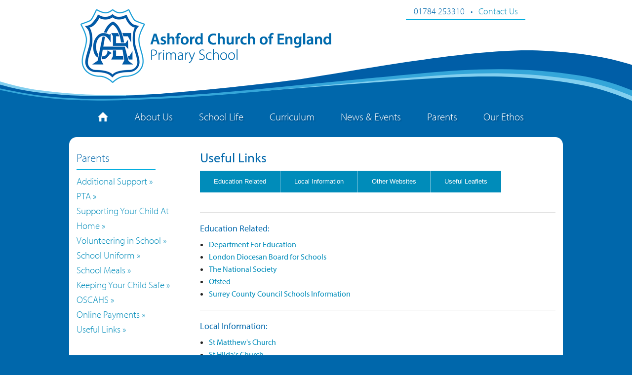

--- FILE ---
content_type: text/html; charset=UTF-8
request_url: https://www.ashford-primary.surrey.sch.uk/parents/links.php
body_size: 4128
content:
<!doctype html>
<html class="no-js" lang="en">
  <head>
    <meta charset="utf-8" />
    <meta name="viewport" content="width=device-width, initial-scale=1.0" />
    <title>Useful Links | Ashford Church of England Primary School</title>
    <!-- meta tags -->
    
    
    <!-- css -->
    <link rel="stylesheet" href="../css/normalize.css" />
    <link rel="stylesheet" href="../css/foundation.css" />
    <link rel="stylesheet" href="../css/mainstyle.css" />
    
    <!-- JS -->
    <script src="../js/vendor/modernizr.js"></script>
    
	
    <!-- js includes -->
    
    <!-- favicon -->
    <link rel="apple-touch-icon" sizes="180x180" href="/favicon/apple-touch-icon.png">
    <link rel="icon" type="image/png" href="/favicon/favicon-32x32.png" sizes="32x32">
    <link rel="icon" type="image/png" href="/favicon/favicon-16x16.png" sizes="16x16">
    <link rel="manifest" href="/favicon/manifest.json">
    <link rel="mask-icon" href="/favicon/safari-pinned-tab.svg" color="#5bbad5">
    <link rel="shortcut icon" href="/favicon/favicon.ico">
    <meta name="apple-mobile-web-app-title" content="Ashford CE Primary">
    <meta name="application-name" content="Ashford CE Primary">
    <meta name="msapplication-config" content="/favicon/browserconfig.xml">
    <meta name="theme-color" content="#ffffff">
    
    
    
    <!-- typekit -->
    <script type="text/javascript" src="//use.typekit.net/ysy0ndr.js"></script>
    <script type="text/javascript">try{Typekit.load();}catch(e){}</script>

	<!-- Google Analytics -->
    <script>
	  (function(i,s,o,g,r,a,m){i['GoogleAnalyticsObject']=r;i[r]=i[r]||function(){
	  (i[r].q=i[r].q||[]).push(arguments)},i[r].l=1*new Date();a=s.createElement(o),
	  m=s.getElementsByTagName(o)[0];a.async=1;a.src=g;m.parentNode.insertBefore(a,m)
	  })(window,document,'script','//www.google-analytics.com/analytics.js','ga');
	
	  ga('create', 'UA-11723983-16', 'ashford-primary.surrey.sch.uk');
	  ga('send', 'pageview');
	
	</script>

    
  </head>
  <body>
  
  
  <header>
    <div class="row">
      <div class="large-8 columns"> <a href="../index.php"><img src="/img/ACE-logo.png" alt="Ashford Church of England Primary School" /></a>
        <h1>Ashford Church of England Primary School</h1>
      </div>
      <div class="large-4 columns">
        <div id="headcontact" class="show-for-large-up">
          <h5>01784 253310 &nbsp; • &nbsp; <a href="../contact.php">Contact Us</a></h5>
      	</div>
      </div>  
    </div>
  </header>
  <!-- end header -->
  
  
  <nav>
  	<!-- desktop -->
    <div class="row show-for-large-up">
        <div class="large-12 columns desktopnav">
            <ul>
                <li style="display:inline"><a href="/" class="homeicon"><span>HOME</span><img src="/img/home-icon.png" alt="Home" width="21px" /></a></li>
                <li><a href="/about/">About Us</a></li>
                <li><a href="/school-life/">School Life</a></li>
                <li><a href="/curriculum/">Curriculum</a></li>
                <li><a href="/news-events/">News &amp; Events</a></li>
                <li><a href="/parents/">Parents</a></li>
                <li><a href="/our-ethos/">Our Ethos</a></li>
            </ul>
        </div>
    </div>
    <!-- mobile -->
    <div class="row show-for-medium-down">
        <dl class="accordion mobilenav" data-accordion>
            <dd>
                <a href="#panel1"><img src="/img/mobile-icon.png" width="28" alt="Mobile icon" /><span style="vertical-align:middle; margin-left:6px;"> Menu</span></a>
                <div id="panel1" class="content">
                  <div class="row">
                  <ul class="no-bullet">
                      <li><a href="/">Home</a></li>
                      <li><a href="/about/">About Us</a></li>
                      <li><a href="/school-life/">School Life</a></li>
                	  <li><a href="/curriculum/">Curriculum</a></li>
                      <li><a href="/news-events/">News &amp; Events</a></li>
                      <li><a href="/parents/">Parents</a></li>
                      <li><a href="/our-ethos/">Our Ethos</a></li>
                      <li><a href="../contact.php">Contact Us</a></li>
                  </ul>
                  </div>
                </div>
            </dd>
        </dl>
    </div>
  </nav>
  <!-- end nav -->
  
  
  <div class="row">
  	<div class="large-12 columns rounded-cont">
    
    	<div class="row">
            <div class="medium-9 medium-push-3 columns">
            	<h3>Useful Links</h3>

            <ul class="button-group">
              <li><a href="#education" class="small button">Education Related</a></li>
              <li><a href="#local" class="small button">Local Information</a></li>
              <li><a href="#other" class="small button">Other Websites</a></li>
              <li><a href="#familyaction" class="small button">Useful Leaflets</a></li>
           	</ul>

                <hr>

            <a id="education"></a>
				<h5>Education Related:</h5>
					<ul>
						<li><a href="https://www.gov.uk/government/organisations/department-for-education" target="_blank" >Department For Education</a></li>
						<li><a href="https://www.ldbs.co.uk/" target="_blank" >London Diocesan Board for Schools</a></li>
						<li><a href="https://www.churchofengland.org/education.aspx" target="_blank" >The National Society</a></li>
						<li><a href="https://www.gov.uk/government/organisations/ofsted" target="_blank" >Ofsted</a></li>
						<li><a href="http://www.surreycc.gov.uk/schools-and-learning/schools" target="_blank" >Surrey County Council Schools Information</a></li>
					</ul>

                <hr>
				
            <a id="local"></a>
				<h5>Local Information:</h5>
					<ul>
						<li><a href="http://smam.org.uk/" target="_blank">St Matthew's Church</a></li>
						<li><a href="http://sthilda.org/" target="_blank">St Hilda's Church</a></li>
						<li><a href="http://stsaviourssunbury.org.uk/" target="_blank">St Saviour's Church</a></li>
						<li><a href="http://www.aboutacc.com/" target="_blank">Ashford Congregational Church</a></li>
						<li><a href="http://www.stainessalvationarmy.org.uk/" target="_blank">Salvation Army</a></li>
		    	    	<li><a href="http://www.schoolsprayergroup.org/" target="_blank" >Schools Prayer Group for Spelthorne</a></li>
						<li><a href="http://www.ashfordstpeters.nhs.uk/walk-in-centre/378-ashford-walk-in-centre" target="_blank" >Ashford Walk in Clinic</a></li>
						<li><a href="https://www.spelthorne.gov.uk/article/17548/Libraries" target="_blank">Libraries in Spelthorne</a></li>
					</ul>

                <hr>

            <a id="other"></a>
				<h5>Other websites you may find useful:</h5>
					<ul>
						<li><a href="http://www.family-action.org.uk" target="_blank">Family Action</a></li>
						<li><a href="http://www.gov.uk" target="_blank">GOV.UK</a></li>
						<li><a href="https://translate.google.com/" target="_blank">Google translate</a></li>
						<li><a href="http://www.mumsnet.com/" target="_blank">Mumsnet</a></li>
						<li><a href="http://www.easyfundraising.org.uk/causes/ashfordcofeprimaryschoolashford" target="_blank">Easyfundraising</a></li>
						<li><a href="http://www.london.anglican.org/" target="_blank">Diocese of London</a></li>
						<li><a href="https://www.nhs.uk/change4life" target="_blank">NHS Change 4 Life</a></li>
						<li><a href="http://www.jigsawsoutheast.org.uk/" target="_blank">Jigsaw (South East)</a></li>
					</ul>

                <hr>
			
            <a id="familyaction"></a>
				<h5>Family Action &amp; NAHT - Ready to Learn Every Day Leaflets:</h5>
						<div class="row">
							<div class="medium-6 columns">
								<p><a href="../docs/naht-1-get-the-most-out-of-school.pdf" target="_blank"><img src="../img/ACE-badge_40px.jpg" alt="ACE Badge" width="40" height="46" border="0">Getting the most out of school</a></p>
							</div>
							<div class="medium-6 columns">
								<p><a href="../docs/naht-2-speaking-and-listening.pdf" target="_blank"><img src="../img/ACE-badge_40px.jpg" alt="ACE Badge" width="40" height="46" border="0">Speaking and Listening</a></p>
							</div>
							<div class="medium-6 columns">
								<p><a href="../docs/naht-3-giving-your-children-a-helping-hand.pdf" target="_blank"><img src="../img/ACE-badge_40px.jpg" alt="ACE Badge" width="40" height="46" border="0">Giving your child a helping hand</a></p>
							</div>
							<div class="medium-6 columns">
								<p><a href="../docs/naht-4-preparing-for-change-at-school.pdf" target="_blank"><img src="../img/ACE-badge_40px.jpg" alt="ACE Badge" width="40" height="46" border="0">Preparing for change at school</a></p>
							</div>
							<div class="medium-6 columns">
								<p><a href="../docs/naht-5-your-childs-wellbeing.pdf" target="_blank"><img src="../img/ACE-badge_40px.jpg" alt="ACE Badge" width="40" height="46" border="0">Your child’s wellbeing</a></p>
							</div>
							<div class="medium-6 columns">
								<p><a href="../docs/naht-6-Independence-and-Responsibility.pdf" target="_blank"><img src="../img/ACE-badge_40px.jpg" alt="ACE Badge" width="40" height="46" border="0">Independence and Responsibility</a></p>
							</div>
							<div class="medium-6 columns">
								<p><a href="../docs/naht-7-online-safety.pdf" target="_blank"><img src="../img/ACE-badge_40px.jpg" alt="ACE Badge" width="40" height="46" border="0">Online Safety</a></p>
							</div>
							<div class="medium-6 columns">
								<p><a href="../docs/naht-9-rewards-and-praise.pdf" target="_blank"><img src="../img/ACE-badge_40px.jpg" alt="ACE Badge" width="40" height="46" border="0">Praise and Reward</a></p>
							</div>
							<div class="medium-6 columns">
								<p><a href="../docs/naht-8-supporting-send.pdf" target="_blank"><img src="../img/ACE-badge_40px.jpg" alt="ACE Badge" width="40" height="46" border="0">Supporting Special Educational Needs and Disability</a></p>
							</div>
							<div class="medium-6 columns">
								<p><a href="../docs/naht-10-self-worth.pdf" target="_blank"><img src="../img/ACE-badge_40px.jpg" alt="ACE Badge" width="40" height="46" border="0">Self-Worth</a></p>
							</div>
					<div class="clearfix"></div>					
						</div>



					<!--<p><a href="https://www.family-action.org.uk/content/uploads/2014/06/naht-get-the-most-out-of-school.pdf" target="_blank"><img src="../img/ACE-badge_40px.jpg" alt="ACE Badge" width="40" height="46" border="0">Getting the most out of school</a></p>
					<p><a href="https://www.family-action.org.uk/content/uploads/2014/06/naht-speaking-and-listening.pdf" target="_blank"><img src="../img/ACE-badge_40px.jpg" alt="ACE Badge" width="40" height="46" border="0">Speaking and Listening</a></p>
					<p><a href="https://www.family-action.org.uk/content/uploads/2014/06/naht-giving-your-children-a-helping-hand.pdf" target="_blank"><img src="../img/ACE-badge_40px.jpg" alt="ACE Badge" width="40" height="46" border="0">Giving your child a helping hand</a></p>
					<p><a href="https://www.family-action.org.uk/content/uploads/2014/06/naht-preparing-for-change-at-school.pdf" target="_blank"><img src="../img/ACE-badge_40px.jpg" alt="ACE Badge" width="40" height="46" border="0">Preparing for change at school</a></p>
					<p><a href="https://www.family-action.org.uk/content/uploads/2014/06/naht-your-childs-wellbeing.pdf" target="_blank"><img src="../img/ACE-badge_40px.jpg" alt="ACE Badge" width="40" height="46" border="0">Your child’s wellbeing</a></p>
					<p><a href="https://www.family-action.org.uk/content/uploads/2014/05/Leaflet-6-Independence-and-Responsibility1.pdf" target="_blank"><img src="../img/ACE-badge_40px.jpg" alt="ACE Badge" width="40" height="46" border="0">Independence and Responsibility</a></p>
					<p><a href="https://www.family-action.org.uk/content/uploads/2014/05/Leaflet7.pdf" target="_blank"><img src="../img/ACE-badge_40px.jpg" alt="ACE Badge" width="40" height="46" border="0">Online Safety</a></p>
					<p><a href="https://www.family-action.org.uk/content/uploads/2014/05/FA-Leaflet8-Final-printed-copy.pdf" target="_blank"><img src="../img/ACE-badge_40px.jpg" alt="ACE Badge" width="40" height="46" border="0">Supporting Special Educational Needs and Disability</a></p>-->
				
				<h5>Parent Coffee Mornings:</h5>
					<p><a href="../docs/Anxiety Presentation Ashford CE.ppt" target="_blank"><img src="../img/ACE-badge_40px.jpg" alt="ACE Badge" width="40" height="46" border="0">Anxiety Presentation</a></p>

				
				<!--<h5>ChaSE NewsSheets:</h5>
				<p><a href="../docs/ChaSE Parents News Issue 12.pdf" target="_blank"><img src="../img/CHaSE-Logo.jpg" alt="CHaSE Logo" width="40" border="0">ChaSE Newssheet Issue 12 - July 2014</a></p>
				<p><a href="../docs/ChaSE Parent_Newssheet__Issue_11.pdf" target="_blank"><img src="../img/CHaSE-Logo.jpg" alt="CHaSE Logo" width="40" border="0">ChaSE Newssheet Issue 11 - March 2014</a></p>
				<p><a href="../docs/ChaSE Parent_Newssheet__Issue_10.pdf" target="_blank"><img src="../img/CHaSE-Logo.jpg" alt="CHaSE Logo" width="40" border="0">ChaSE Newssheet Issue 10 - December 2013</a></p>
				<p><a href="../docs/ChaSE Parent_Newssheet__Issue_09.pdf" target="_blank"><img src="../img/CHaSE-Logo.jpg" alt="CHaSE Logo" width="40" border="0">ChaSE Newssheet Issue 9 - July 2013</a></p>-->
			
                <hr>

				<p><em>Ashford CE School is not responsible for content of external websites.</em></p>	
				<p>&nbsp;</p>
			
			</div>
           
		   
		    
<!-- subnav parents-->
<div class="medium-3 medium-pull-9 columns subnav">
    <h4><a href="/parents/">Parents</a></h4>
    <ul class="no-bullet">
        <!--<li><a href="new-parents.php">Welcome to New Parents &raquo;</a></li>-->
        <li><a href="pp-support.php">Additional Support &raquo;</a></li>
        <li><a href="pta.php">PTA &raquo;</a></li>
    	<li><a href="support.php">Supporting Your Child At Home &raquo;</a></li>
       	<li><a href="volunteer.php">Volunteering in School &raquo;</a></li>
        <li><a href="uniform.php">School Uniform &raquo;</a></li>
        <li><a href="meals.php">School Meals &raquo;</a></li>
        <li><a href="safety.php">Keeping Your Child Safe &raquo;</a></li>
        <li><a href="oscahs.php">OSCAHS &raquo;</a></li>
        <li><a href="payments.php">Online Payments &raquo;</a></li>
        <li><a href="links.php">Useful Links &raquo;</a></li>
    </ul>
</div>
<!-- Close subnav parents -->
            
		</div>


  	</div>
  </div>
  <!-- end rounded-cont -->
  
  
  <footer>
  	<div class="row">
  		<div class="medium-4 columns">
          <div class="row">
            <div class="small-6 columns quicklinks">
              <ul class="no-bullet">
                <li><a href="../index.php">Home</a></li>
                <li><a href="../about/index.php">About Us</a></li>
                <li><a href="../school-life/index.php">School Life</a></li>
                <li><a href="../curriculum/index.php">Curriculum</a></li>
                <li><a href="../news-events/index.php">News &amp; Events</a></li>
                <li><a href="../parents/index.php">Parents</a></li>
                <li><a href="../our-ethos/index.php">Our Ethos</a></li>
                <li><a href="../contact.php">Contact Us</a></li>
              </ul>
            </div>
            <div class="small-6 columns quicklinks2">
              <ul class="no-bullet">
                <li><a href="../statutory-info.php">Statutory</a></li>
                <li><a href="../about/safeguarding.php">Safeguarding</a></li>
                <li><a href="../about/governors.php">Governors</a></li>
                <li><a href="../about/school-policies.php">Policies</a></li>
                <li><a href="../about/admissions.php">Admissions</a></li>
                <li><a href="../about/inspections.php">Inspections</a></li>
               	<li><a href="../news-events/highlights.php">Newsletters</a></li>
                <li><a href="../news-events/calendar.php">Calendar</a></li>
              </ul>  
            </div>
          </div>
        </div>  
        <div class="medium-4 columns">
           <div class="servicelinks"><a href="https://www.ceop.police.uk/safety-centre" target="_blank"><img src="../img/blue_large_final Click CEOP gif.gif" alt="Click CEOP" border="0" /></a></div>
           <div class="servicelinks"><a href="http://www.easyfundraising.org.uk/causes/ashfordcofeprimaryschoolashford" target="_blank"><img src="../img/easyfundraising2016.png" alt="easyfundraising" border="0" /></a></div>
            <div class="servicelinks"><a href="http://www.scopay.com/ashford" target="_blank"><img src="/img/tucasi.png" alt="Tucasi" style="max-height:60px"  border="0" /></a></div>
            <div class="servicelinks"><a href="http://mail.ashford-primary.surrey.sch.uk" target="_blank"><img src="/img/office365.png" alt="Office365" border="0" /></a></div>
        </div>
        <div class="medium-4 columns contactinfo">
            <p>Ashford Church of England<br>
            Primary School<br> 
            School Road, Ashford,<br> 
            Middlesex. TW15 2BW</p>
            
            <p>Tel: 01784 253310<br>
            Fax: 01784 240381</p>
            
            <p><a href="../contact.php">Send email »</a></p>
            
            <p>Headteacher: Mrs L Bailey</p>
        </div>
    </div>
  </footer>
  <!-- END footer -->

  <div id="legal">
  	<div class="row">
  		<div class="medium-8 columns">
        	&copy; Ashford Church of England Primary School &nbsp; • &nbsp; All rights reserved &nbsp; • &nbsp; <a href="../privacy.php">Privacy &amp; Cookies</a> &nbsp; • &nbsp; <a href="../sitemap.php">Site Map</a>
        </div>
        <div class="medium-4 columns webcredit">
        	<a href="http://www.calvarydesign.com" target="_blank">Website by Calvary Design</a>
        </div>
    </div>
  </div>
  <!-- END legal -->
     
    
    
    <script src="../js/vendor/jquery.js"></script>
    <script src="../js/foundation.min.js"></script>
    <script>
      $(document).foundation();
    </script>
    
  </body>
</html>


--- FILE ---
content_type: text/css
request_url: https://www.ashford-primary.surrey.sch.uk/css/mainstyle.css
body_size: 1662
content:
/* CSS Document */

/* Main Style Sheet */
/* Extension of Foundation Framework */

/* Ashford CofE Primary School */
/* http://www.ashford-primary.surrey.sch.uk */

/* Created April 2014 */
/* by Elliot Wilsher @ Calvary Design */
/* www.calvarydesign.com */



/* GLOBAL */
body {background:#0067AB; font-family:"myriad-pro", Helvetica, Arial, sans-serif;}
h1, h2, h3, h4, h5, h6 {font-family:"myriad-pro", Helvetica, Arial, sans-serif; font-weight:500; color:#0067AB}  /* XXXX change ALL #666 to 555 or 444 */
p {font-family:"myriad-pro", Helvetica, Arial, sans-serif; font-weight:300; color:#444;}
blockquote {color:#0067AB;}
a {/*color:#900;*/}
a:hover {/*color:#D90000;*/}


/* HEADER */
header {padding:10px 0 30px 0; background:#fff url(/img/header-bg-vector.svg) no-repeat center bottom; background-size:contain}
@-moz-document url-prefix() { 
  header {background-size:100% 123px;}
}

header h1 {display:none;}
header #headcontact {width:80%; border-bottom:2px solid #00ACDE; /*border:1px solid #0067AB; padding:10px;
-webkit-border-radius: 10px;
-moz-border-radius: 10px;
border-radius: 10px;*/
}
header #headcontact h5 {margin:0; padding:0 0 4px 0; font-size:1.15rem; text-align:center; font-weight:300;}
.wf-inactive header #headcontact h5 {font-size:0.8rem;}

/*header .telephonecont {margin:2em 0 0; text-align:right;}
header .telephonecont .telnum {padding:0 0 0 8px; font-size:1.6875em; color:#fff; vertical-align:middle}
header .telephonecont .telnum a {color:#fff;}
header .headersocial {margin:2em 0 0; text-align:right;}
header .headersocial img {margin:0 0 0 10px;}*/


/* NAV */
nav {margin:10px 0 5px 0;}

/* DESKTOP NAV */
.desktopnav li {display:inline;}
.desktopnav a {margin:0 25px; padding:0 0 6px 0; color:#fff; text-shadow: 2px 2px 2px rgba(15, 31, 61, 0.3); font-family:"myriad-pro", Helvetica, Arial, sans-serif; font-size:1.3em; font-weight:300;}
.wf-inactive .desktopnav a {font-size:1em;}
.desktopnav a:hover {border-bottom:2px solid #00ACDE;}
.desktopnav a.homeicon {padding:0 0 6px 0;}
.desktopnav a.homeicon span {display:none;}
.desktopnav a:hover.homeicon {background:none;}

/* MOBILE NAV */

.accordion dd > a {background:#00ACDE; color:#fff;}
.accordion dd.active > a {background:#00ACDE; color:#fff;}
.accordion dd > a:hover {background:#00ACDE; color:#fff;}

.mobilenav #panel1 {margin-top:0; background:#EEE;
-webkit-border-bottom-left-radius: 15px;
-webkit-border-bottom-right-radius: 15px;
-moz-border-radius-bottomleft: 15px;
-moz-border-radius-bottomright: 15px;
border-bottom-left-radius: 15px;
border-bottom-right-radius: 15px;
}
.mobilenav #panel1 ul {margin-bottom:0;}
.mobilenav #panel1 a {display:block; color:#0067AB; padding:8px 10px 8px 20px; font-family:"myriad-pro", Helvetica, Arial, sans-serif; font-size:1.2em; font-weight:500;}
.mobilenav #panel1 a:hover {color:#fff; background:#00ACDE}


/* Container */
.rounded-cont {background:#fff; padding-top:20px; padding-bottom:20px;
-webkit-border-top-left-radius: 15px;
-webkit-border-top-right-radius: 15px;
-webkit-border-bottom-left-radius: 15px;
-webkit-border-bottom-right-radius: 15px;
-moz-border-radius-topleft: 15px;
-moz-border-radius-topright: 15px;
-moz-border-radius-bottomleft: 15px;
-moz-border-radius-bottomright: 15px;
border-top-left-radius: 15px;
border-top-right-radius: 15px;
border-bottom-left-radius: 15px;
border-bottom-right-radius: 15px;
}


/* HOME */


.homenotification {margin:20px 0 30px 0; background:#00ACDE; border:none;}
.homenotification h5 {color:#fff; text-shadow: 1px 1px 1px rgba(15, 31, 61, 0.2)}
.homenotification a {color:#fff;}
.homenotification a:hover {color:#0067AB;}

.homeboxes h4 {padding:0 0 6px 0; color:#00ACDE; border-bottom:2px solid #00ACDE;}


/* CONTENT */
.subnav {padding-top:3px;}
.subnav h4 a {color:#0067AB;}
.subnav h4 a:hover {color:#444;}
.subnav h4 {padding:0 0 6px 0; color:#0067AB; border-bottom:2px solid #00ACDE; font-weight:300;}
@media only screen and (min-width: 64.063em) and (max-width: 90em) {.subnav h4 {margin-right:60px;} }
.subnav ul li a {font-size:1.2rem; font-weight:300; display:block;}


/* Calendar - responsive Google Cal / maps iframe */
.calendar-container {
position: relative;
padding-bottom: 75%;
height: 0;
overflow: hidden;
}
.calendar-container iframe {
	position: absolute;
	top:0;
	left: 0;
	width: 90%;
	height: 100%;
}



/* House Point Chart */
.housepointchart {margin-top:20px;}
.housepointchart .housetitle {background:#000; padding:10px 0; color:#FFF; font-size:20px;}
.housepointchart .housegreen {background:#060; color:#FFF; font-size:48px; text-shadow: 2px 2px 2px rgba(15, 31, 61, 0.3)}
.housepointchart .houseyellow {background:#F1E726; color:#FFF; font-size:48px; text-shadow: 2px 2px 2px rgba(15, 31, 61, 0.3)}
.housepointchart .housered {background:#B61318; color:#FFF; font-size:48px; text-shadow: 2px 2px 2px rgba(15, 31, 61, 0.3)}
.housepointchart .houseblue {background:#39C; color:#FFF; font-size:48px; text-shadow: 2px 2px 2px rgba(15, 31, 61, 0.3)}
	


/* FOOTER */

footer {padding:40px 0 30px 0;}

footer .quicklinks a {color:#fff;}
footer .quicklinks a:hover {color:#00ACDE;}
footer .quicklinks2 a {color:#fff; font-weight:300}
footer .quicklinks2 a:hover {color:#00ACDE;}

footer .servicelinks {margin:0 0 16px; padding:4px 8px; background:#fff; text-align:center; -webkit-border-radius: 10px; -moz-border-radius: 10px; border-radius: 10px;}

footer .contactinfo p {color:#fff; text-align:right; line-height: 1.2em; margin-bottom: 0.8rem; font-size:1rem}
footer .contactinfo a {color:#fff;}
footer .contactinfo a:hover {color:#00ACDE;}


/* LEGAL FOOTER */
#legal {margin:0; padding:20px 0; background:#ccc; font-size:0.8rem; color:#0067AB}
#legal a {color:#0067AB}
#legal a:hover {color:#fff;}
#legal .webcredit {text-align:right;}



/* SMALL */
@media only screen and (max-width: 40em) {
	footer .contactinfo p {text-align:left;}
	#legal .webcredit {text-align:left; margin-top:10px;}
}






--- FILE ---
content_type: image/svg+xml
request_url: https://www.ashford-primary.surrey.sch.uk/img/header-bg-vector.svg
body_size: 2472
content:
<?xml version="1.0" encoding="utf-8"?>
<!-- Generator: Adobe Illustrator 16.2.1, SVG Export Plug-In . SVG Version: 6.00 Build 0)  -->
<!DOCTYPE svg PUBLIC "-//W3C//DTD SVG 1.1//EN" "http://www.w3.org/Graphics/SVG/1.1/DTD/svg11.dtd">
<svg version="1.1" id="Layer_1" xmlns="http://www.w3.org/2000/svg" xmlns:xlink="http://www.w3.org/1999/xlink" x="0px" y="0px"
	 width="1440px" height="123px" viewBox="0 0 1440 123" enable-background="new 0 0 1440 123" xml:space="preserve">
<path fill="#0067AB" d="M-103.434,50.045c0,0,115.527,48.017,234.021,54.017s153.07,11.648,228.036,3.579
	s309.306-25.688,397.823-34.377c88.517-8.688,229.126-35.182,344.621-35.182s195.433-14.501,275.988,23.417
	s94.249,58.038,94.249,58.038L1464.054,188H-75L-103.434,50.045z"/>
<path fill="#82CFEF" d="M-50.96,54.53c0,0,59.721,26.831,140.983,38.088c82.679,11.454,166.561,13.214,264.809,8.472
	c97.071-4.686,239.642-17.355,312.057-24.832c77.075-7.956,408.625-65.881,561.436-56.101
	c152.803,9.781,208.876,35.17,274.854,58.769c65.974,23.599,148.609,65.217,170.135,76.284c21.526,11.064-11.151,76.79-11.151,76.79
	l-53.478-3.422c0,0-112.79-118.223-286.798-149.146C1194.098,56.72,1090.877,57.758,957.409,67
	C821.09,76.439,672.785,88.746,550.015,97.843c-123.232,9.128-293.299,15.132-373.521,9.998
	C96.27,102.705,62.586,95.708,2.857,82.193C-50.432,70.14-50.96,54.53-50.96,54.53"/>
<path fill="#34A6D9" d="M-56,65.045c0,0,60.551,25.919,142.146,35.94c83.02,10.198,166.934,10.687,265.012,4.455
	c96.901-6.157,239.041-20.991,311.202-29.561c76.806-9.123,406.464-72.064,559.54-64.604s209.935,31.993,276.634,54.585
	c66.698,22.594,150.623,62.948,172.491,73.686c21.869,10.736-8.739,76.943-8.739,76.943l-53.577-2.611
	c0,0-116.469-116.483-291.403-144.763c-128.477-20.77-231.638-18.162-364.784-6.898C816.529,73.722,668.65,88.273,546.192,99.23
	c-122.916,10.995-292.756,19.578-373.122,15.661c-80.363-3.915-114.26-10.403-174.399-23.006C-54.979,80.643-56,65.045-56,65.045"/>
<path fill="#005EA7" d="M-51.456,62.98c0,0,60.873,25.549,142.589,35.076c83.146,9.691,167.064,9.671,265.057,2.846
	c96.821-6.744,238.771-22.438,310.825-31.447c76.684-9.588,405.541-74.527,558.706-67.994
	c153.161,6.531,210.329,30.716,277.309,52.902c66.978,22.189,151.405,62.034,173.407,72.638
	c22.002,10.605-7.774,76.992-7.774,76.992l-53.608-2.286c0,0-117.921-115.771-293.208-142.986
	c-128.732-19.986-231.855-16.76-364.857-4.688c-135.84,12.33-283.532,27.777-405.85,39.477
	c-122.77,11.741-292.497,21.355-372.908,17.925c-80.41-3.43-114.388-9.712-174.682-21.948C-50.241,78.569-51.456,62.98-51.456,62.98
	"/>
</svg>


--- FILE ---
content_type: text/plain
request_url: https://www.google-analytics.com/j/collect?v=1&_v=j102&a=2142273940&t=pageview&_s=1&dl=https%3A%2F%2Fwww.ashford-primary.surrey.sch.uk%2Fparents%2Flinks.php&ul=en-us%40posix&dt=Useful%20Links%20%7C%20Ashford%20Church%20of%20England%20Primary%20School&sr=1280x720&vp=1280x720&_u=IEBAAAABAAAAACAAI~&jid=1421810320&gjid=1548999918&cid=1593075789.1768816503&tid=UA-11723983-16&_gid=1797519075.1768816503&_r=1&_slc=1&z=820109746
body_size: -454
content:
2,cG-J8137VN64M